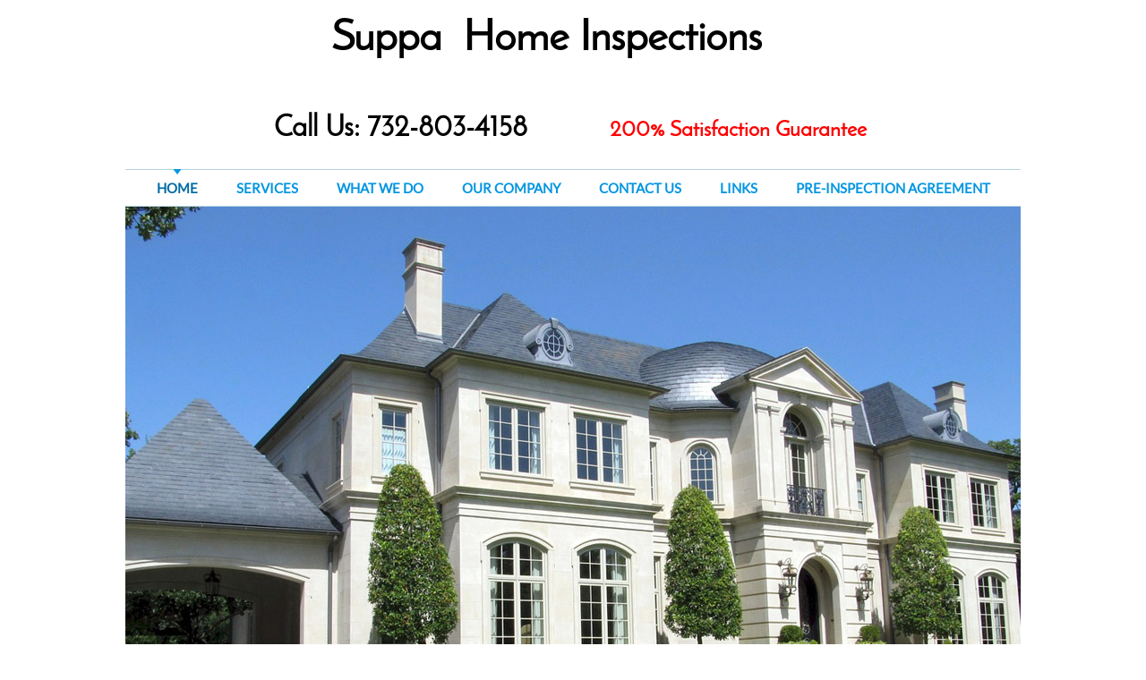

--- FILE ---
content_type: text/html
request_url: http://suppahomeinspections.com/
body_size: 5751
content:
<!DOCTYPE html PUBLIC "-//W3C//DTD XHTML 1.0 Strict//EN" "http://www.w3.org/TR/xhtml1/DTD/xhtml1-strict.dtd">
<html lang="en" xmlns="http://www.w3.org/1999/xhtml" xmlns:exslt="http://exslt.org/common" xmlns:php="http://php.net/xsl">
<head xmlns=""><meta charset="utf-8"><meta http-equiv="X-UA-Compatible" content="IE=7"><meta name="Generator" content="Site Solution - lunarlander"><meta name="DESCRIPTION" id="mDescription" content=' Do You Want Peace Of Mind...GUARANTEED? Suppa Home Inspections is dedicated to providing you "peace of mind". You need someone that is not only knowledgeable about homes, but will help you understand the condition of your home.'><meta name="KEYWORDS" id="mKeywords" content=",Suppa Home Inspections,Home Inspection,Home Inspector,Manalapan Home Inspection,Marlboro Home Inspection,Freehold Home Inspection,Coltsneck Home Inspection,Monroe Home Inspection,Free 90 day warranty,Free Home Owners Network,Free appliance Recall Check">
	<link href="https://s.turbifycdn.com/lm/lib/smb/css/hosting/yss/v2/mc_global.195798.css" id="globalCSS" media="screen" rel="stylesheet" type="text/css" />
	<link href="https://s.turbifycdn.com/ln/themes/yhoo/ga/evident/estate/palette1/1.0.2/en-us/theme.css" id="themeCSS" media="screen" rel="stylesheet" type="text/css" />
	<link href="https://s.turbifycdn.com/ln/lib/smb/assets/hosting/yss/extensions/css/turbify_ss_extensions_1675321208.js" id="extensionsCSS" media="screen" rel="stylesheet" type="text/css" /><script type="text/javascript">
            var $D  =  YAHOO.util.Dom;
            var $E  =  YAHOO.util.Event;
            var $A  =  YAHOO.util.Anim;
            var $M  =  YAHOO.util.Motion;
            var $EA =  YAHOO.util.Easing;
            var $DD =  YAHOO.util.DD;
            var $C  =  YAHOO.util.Connect;
            var $   =  $D.get;

            YAHOO.namespace ("Smb.Asteroids.Logger");
            YAHOO.Smb.Asteroids.Logger = {
                Log : function(e) {
                    if (typeof console !== 'undefined') {
                        console.log(e);
                    }
                }
            }
            var $LOG = YAHOO.Smb.Asteroids.Logger.Log;
        </script>
	<title>Suppa Home Inspections - Home</title>
</head>
<body class="lo_layout1">
<div id="body">
<div id="doc">
<div id="hd" xmlns="">
<style type="text/css">blockquote {margin-right:0;padding-right:0}
</style>
<div id="hContent">
<div class="editorWrap" id="headerContent">
<div class="editable rte flexContent" id="headerZoneElement" rel="itemGuid.sit.hc.001">
<h1><span style="color: rgb(0, 0, 0); font-size: 36pt; line-height: normal;"><strong>Suppa&nbsp; Home Inspections&nbsp; &nbsp; &nbsp;</strong></span></h1>

<h1><span data-mce-style="color: #000000;" style="COLOR: #000000"><strong><span data-mce-style="line-height: normal; font-size: 36pt;" style="LINE-HEIGHT: normal; FONT-SIZE: 36pt">&nbsp; &nbsp; &nbsp; &nbsp;&nbsp;<span data-mce-style="line-height: normal; font-size: 24pt;" style="LINE-HEIGHT: normal; FONT-SIZE: 24pt">&nbsp;&nbsp;&nbsp;&nbsp;&nbsp;&nbsp;&nbsp;&nbsp;</span></span></strong></span></h1>

<h1><span data-mce-style="color: #000000;" style="COLOR: #000000"><strong><span data-mce-style="line-height: normal; font-size: 36pt;" style="LINE-HEIGHT: normal; FONT-SIZE: 36pt"><span data-mce-style="line-height: normal; font-size: 24pt;" style="LINE-HEIGHT: normal; FONT-SIZE: 24pt">Call Us: 732-</span></span><span data-mce-style="line-height: normal; font-size: 36pt;" style="LINE-HEIGHT: normal; FONT-SIZE: 36pt"><span data-mce-style="line-height: normal; font-size: 24pt;" style="LINE-HEIGHT: normal; FONT-SIZE: 24pt">803-4158</span></span></strong></span><strong><span data-mce-style="line-height: normal; font-size: 24pt;" style="LINE-HEIGHT: normal; FONT-SIZE: 24pt">&nbsp; &nbsp; &nbsp; &nbsp;<span data-mce-style="line-height: normal; font-size: 18pt;" style="LINE-HEIGHT: normal; FONT-SIZE: 18pt">&nbsp;&nbsp;&nbsp;&nbsp;&nbsp;&nbsp;<span data-mce-style="color: #ff0000;" style="COLOR: #ff0000">200% Satisfaction </span></span></span></strong><span data-mce-style="color: #000000;" style="color: rgb(0, 0, 0);"><strong><span data-mce-style="line-height: normal; font-size: 24pt;" style="LINE-HEIGHT: normal; FONT-SIZE: 24pt"><span data-mce-style="line-height: normal; font-size: 18pt;" style="LINE-HEIGHT: normal; FONT-SIZE: 18pt"><span data-mce-style="color: #ff0000;" style="COLOR: #ff0000">Guarantee&nbsp;﻿</span></span></span></strong></span></h1>
</div>
</div>
</div>

<div id="hMisc">
<div class="contactInfoContainer" style="width:auto;height:auto">
<p class="vcard"><span class="fn org"><span class="organization-name">Suppa Home Inspections</span></span><br />
<span class="adr"><span class="extended-address">Lic # 24GI00118000</span><br />
<span class="locality">Call for Appoitment Now</span></span><br />
<span class="phoneNumbers"><span class="tel"><span class="type">ph: </span>732-617-6262</span><br />
<span class="tel"><span class="type">alt: </span>732-803-4158</span></span><br />
<span class="mailtoWrapper"><a class="email" href="mailto:gregg@suppahomeinspections.com">gregg<wbr />@suppahom<wbr />einspecti<wbr />ons<wbr />.com</a></span></p>
</div>
</div>
</div>

<div class="navpos_north" id="wrapper">
<div class="tglsty_arrow sub_static" id="navigation" xmlns="">
<ul id="mainNav" role="navigation">
	<li class="mainNav active"><a href="/home">Home</a></li>
	<li class="mainNav "><a href="/services">Services</a></li>
	<li class="mainNav "><a href="/what_we_do">What We Do</a></li>
	<li class="mainNav "><a href="/our_company">Our Company</a></li>
	<li class="mainNav "><a href="/contact_us">Contact Us</a></li>
	<li class="mainNav "><a href="/links">Links</a></li>
	<li class="mainNav "><a href="/pre-inspection_agreement">Pre-Inspection Agreement</a></li>
</ul>
</div>

<div id="bd" xmlns="">
<div id="pageName">
<div class="editorWrap" id="pageNameContent">
<div class="editable rte flexContent" id="pageNameZoneContent" rel="itemGuid.homePage.001">
<h2>Home</h2>
</div>
</div>
</div>

<div id="zWrap">
<div id="zA">
<div class="widget-layout-wrap " id="zA-widget-layout-wrap" rel="itemGuid.518d2b7d5a6797.35296173.zone1">
<div class="modWrap">
<p data-mce-style="text-align: center;" style="text-align: center;"><span data-mce-style="line-height: normal; font-size: 36pt;" style="line-height: normal; font-size: 36pt;">&nbsp;<strong>Do You Want Peace Of Mind...<br />
GUARANTEED?</strong></span></p>

<p>&nbsp;<span data-mce-style="font-family: 'Arial','sans-serif'; font-size: 13.5pt;" style="font-family: 'Arial','sans-serif'; font-size: 13.5pt;">Suppa Home Inspections is dedicated to providing you &quot;peace of mind&quot;. You need someone that is not only knowledgeable about homes, but will help you understand the condition of your home.&nbsp;</span></p>

<p style="text-align: center;"><span data-mce-style="font-family: 'Arial','sans-serif'; font-size: 13.5pt;" style="font-family: 'Arial','sans-serif'; font-size: 13.5pt;"><span class="boldrecallchek1">All Inspections are also backed by our <span data-mce-style="color: #ff0000;" style="color: #ff0000;"><strong>200% Satisfaction Guarantee...&nbsp;</strong></span></span></span></p>
</div>
</div>
</div>

<div id="zB">
<div class="widget-layout-wrap 
	      split-h" id="zB-widget-layout-wrap" rel="itemGuid.518d2ffabc7ba4.11771865.zone2">
<div class="split-child-h " id="node-13682129244095319" style="">
<div class="widget-wrap" id="widget-node-13682129244094159"><script>var myframe=document.getElementById('frame-widget-node-13682129244094159');
         var doc=window.frames["frame-widget-node-13682129244094159"].document;
        doc.open().write("<body  style='background:transparent;margin:0px;padding:0px;' onload='__setH();'>"+unescape("%3Ciframe%20src%3D%22http%3A//www.iplayerhd.com/playerframe/progressive/EDBA8950-1CFE-4E64-9B7F-BA771B6FBF0D.aspx%3Fautostart%3Dfalse%26width%3D300%26height%3D200%26cbartype%3Dbottom%22%20width%3D%22300%22%20height%3D%22200%22%20frameborder%3D%22no%22%3E%3C/iframe%3E%20")+"</body><script>ls=document.getElementsByTagName('a');for(var i=0;i<ls.length;i++){ls[i].setAttribute('target','_blank');}<\/script><script>function __setH(){setTimeout(_setH_,300);} function _setH_(){window.parent.document.getElementById('frame-widget-node-13682129244094159').height=document.body.scrollHeight;}<\/script>");doc.close();</script></div>
</div>

<div class="split-child-h 
		    last-child
		  " id="node-1368212924409743" style="">
<div class="modWrap">
<p><span data-mce-style="line-height: normal; font-family: arial,helvetica,sans-serif; font-size: 14pt;" style="line-height: normal; font-family: arial,helvetica,sans-serif; font-size: 14pt;">We offer a complete 200% customer satisfaction. When faced with a large investment we all want to make sure we are getting the most for our hard-earned money.</span></p>

<p data-mce-style="text-align: center;" style="text-align: center;"><span data-mce-style="line-height: normal; font-family: arial,helvetica,sans-serif; font-size: 14pt;" style="line-height: normal; font-family: arial,helvetica,sans-serif; font-size: 14pt;"><img alt="" border="0" class="yssDKImg yssImg yssImgA yssAstImg_itemGuid.518d81b65bf838.44784329_140X140 yssDKImg_alignNone" data-mce-src="assets/images/images.129162449_std.jpg" height="140" src="assets/images/images.129162449_std.jpg" width="140" /></span></p>

<p><span data-mce-style="line-height: normal; font-size: 12pt;" style="line-height: normal; font-size: 12pt;">If you are not completely satisfied at the end of the inspection, not only will we refund the inspection fee, we will also pay for another licensed inspector of your choice. We are so confident in what we do, that we are willing to back it up 200%</span></p>

<p><strong><span data-mce-style="line-height: normal; color: #000000; font-size: 18pt;" style="line-height: normal; color: #000000; font-size: 18pt;">Area&#39;s Served:</span></strong></p>

<ul>
	<li><strong><span data-mce-style="line-height: normal; font-size: 12pt;" style="line-height: normal; font-size: 12pt;">Home Inspector in Manalapan</span></strong></li>
	<li><strong><span data-mce-style="line-height: normal; font-size: 12pt;" style="line-height: normal; font-size: 12pt;">Home Inspector in Marlboro</span></strong></li>
	<li><strong><span data-mce-style="line-height: normal; font-size: 12pt;" style="line-height: normal; font-size: 12pt;">Home&nbsp;Inspector in Freehold</span></strong></li>
	<li><strong><span data-mce-style="line-height: normal; font-size: 12pt;" style="line-height: normal; font-size: 12pt;">Home Inspector in Colts Neck</span><span data-mce-style="line-height: normal; font-size: 12pt;" style="line-height: normal; font-size: 12pt;">&nbsp;</span></strong></li>
	<li><strong><span data-mce-style="line-height: normal; font-size: 12pt;" style="line-height: normal; font-size: 12pt;">Home Inspector in Monroe</span></strong></li>
	<li><strong><span data-mce-style="line-height: normal; font-size: 12pt;" style="line-height: normal; font-size: 12pt;">Home Inspector in Jackson</span></strong></li>
	<li><strong><span data-mce-style="line-height: normal; font-size: 12pt;" style="line-height: normal; font-size: 12pt;">Home Inspector in Toms River</span></strong></li>
</ul>

<p><span data-mce-style="line-height: normal; font-size: 12pt;" style="line-height: normal; font-size: 12pt;"><strong>To many to list we covered all of New Jersey</strong>.</span></p>

<p><strong><span data-mce-style="text-decoration-line: underline;" style="text-decoration-line: underline;"><a class="internallink" data-mce-href="/contact_us" data-mce-style="font-size: 24pt; text-align: center;" href="/contact_us" style="font-size: 24pt; text-align: center;" type="2">Call To Schedule...</a><span style="font-size:28px;">&nbsp; &nbsp; &nbsp; &nbsp;732-803-4158</span></span></strong></p>
</div>
</div>
</div>
</div>

<div id="zC">
<div class="widget-layout-wrap 
	      split-h" id="zC-widget-layout-wrap" rel="itemGuid.518d3af4240087.95284013.zone3">
<div class="split-child-h " id="node-1368212712649613" style="">
<div class="widget-wrap" id="widget-node-13682127126491646"><script>var myframe=document.getElementById('frame-widget-node-13682127126491646');
         var doc=window.frames["frame-widget-node-13682127126491646"].document;
        doc.open().write("<body  style='background:transparent;margin:0px;padding:0px;' onload='__setH();'>"+unescape("%3Ciframe%20src%3D%22http%3A//www.iplayerhd.com/playerframe/progressive/85C001C7-D83B-4579-A4EB-2B16ED948C35.aspx%3Fautostart%3Dfalse%26width%3D300%26height%3D200%26cbartype%3Dover%22%20width%3D%22300%22%20height%3D%22200%22%20frameborder%3D%22no%22%3E%3C/iframe%3E")+"</body><script>ls=document.getElementsByTagName('a');for(var i=0;i<ls.length;i++){ls[i].setAttribute('target','_blank');}<\/script><script>function __setH(){setTimeout(_setH_,300);} function _setH_(){window.parent.document.getElementById('frame-widget-node-13682127126491646').height=document.body.scrollHeight;}<\/script>");doc.close();</script></div>
</div>

<div class="split-child-h 
                    last-child
                  " id="node-13682127126494717" style="">
<div class="modWrap">
<p><span data-mce-style="line-height: normal; font-size: 24pt;" style="line-height: normal; font-size: 24pt;"><strong>Inspection Services:</strong></span></p>

<h4><strong><span data-mce-style="line-height: normal; font-size: 12pt;" style="line-height: normal; font-size: 12pt;">Pre-Listing Inspection</span></strong></h4>

<h4><strong><span data-mce-style="line-height: normal; font-size: 12pt;" style="line-height: normal; font-size: 12pt;">Pre-Purchase Inspection&nbsp;</span></strong></h4>

<h4><strong><span data-mce-style="line-height: normal; font-size: 12pt;" style="line-height: normal; font-size: 12pt;">New Construction Inspection</span></strong></h4>

<h4><strong><span data-mce-style="line-height: normal; font-size: 12pt;" style="line-height: normal; font-size: 12pt;">Pre-Warranty Expiration Inspection</span></strong></h4>

<h4><strong><span data-mce-style="line-height: normal; font-size: 12pt;" style="line-height: normal; font-size: 12pt;">Termite Inspection</span></strong></h4>

<h4><strong><span data-mce-style="line-height: normal; font-size: 12pt;" style="line-height: normal; font-size: 12pt;">Radon Testing</span></strong></h4>

<h4><strong><span data-mce-style="line-height: normal; font-size: 12pt;" style="line-height: normal; font-size: 12pt;">Mold Inspection and Assessment</span></strong></h4>

<h4></h4>

<p><strong><span data-mce-style="line-height: normal; font-size: 24pt;" style="line-height: normal; font-size: 24pt;">Specialty Services:</span></strong></p>

<h4><span data-mce-style="line-height: normal; font-size: 12pt;" style="line-height: normal; font-size: 12pt;">Flexible Hours Including Nights and Weekends</span></h4>

<h4><span data-mce-style="line-height: normal; font-size: 12pt;" style="line-height: normal; font-size: 12pt;">200% Satisfaction Guarantee</span></h4>

<h4><span data-mce-style="line-height: normal; font-size: 12pt;" style="line-height: normal; font-size: 12pt;">Full Report with Digital Photos</span></h4>
</div>
</div>
</div>
</div>
</div>
</div>
</div>

<div id="ft" xmlns="">
<div id="fWrapper">
<div id="fContent">
<div class="editorWrap" id="footerContent">
<div class="editable rte flexContent" id="footerZoneElement" rel="itemGuid.sit.fc.001">
<p>Copyright 2013 Suppa Home Inspections. All rights reserved.</p>

<p><a data-mce-href="https://www.turbify.com/hosting" href="https://www.turbify.com/hosting" target="_top">Web Hosting by Turbify</a></p>

<p></p>

<p>Home Inspector in Monmouth</p>

<p>Home Inspector in Middlesex</p>

<p>Home Inspector in Ocean</p>
</div>
</div>
</div>

<div id="fMisc">
<div class="contactInfoContainer" style="width:auto;height:auto">
<p class="vcard"><span class="fn org"><span class="organization-name">Suppa Home Inspections</span></span><br />
<span class="adr"><span class="extended-address">Lic # 24GI00118000</span><br />
<span class="locality">Call for Appoitment Now</span></span><br />
<span class="phoneNumbers"><span class="tel"><span class="type">ph: </span>732-617-6262</span><br />
<span class="tel"><span class="type">alt: </span>732-803-4158</span></span><br />
<span class="mailtoWrapper"><a class="email" href="mailto:gregg@suppahomeinspections.com">gregg<wbr />@suppahom<wbr />einspecti<wbr />ons<wbr />.com</a></span></p>
</div>
</div>

<div id="fBadges"></div>
</div>
</div>
<!--Google Analytics Tracking Code--><script xmlns="" type="text/javascript">
                var _gaq = _gaq || [];
                _gaq.push(['_setAccount', "UA-41445615-1"]);
                _gaq.push(['_trackPageview']);
                (function() {
                  var ga = document.createElement('script'); ga.type = 'text/javascript'; ga.async = true;
                  ga.src = ('https:' == document.location.protocol ? 'https://ssl' : 'http://www') + '.google-analytics.com/ga.js';
                  var s = document.getElementsByTagName('script')[0]; s.parentNode.insertBefore(ga, s);
                })();
            </script><script xmlns="" type="text/javascript" src="https://s.turbifycdn.com/lm/mi/vs4/ywa.js"></script><script xmlns="" type="text/javascript">try {var YWAGTracker = YWA.getTracker("10001849413879", "VSCALE4");YWAGTracker.setDocumentName("WPAGE");YWAGTracker.setDocumentGroup("YSBW");YWAGTracker.setCF(7, "suppahomeinspections.com");YWAGTracker.setCF(8, "w54");YWAGTracker.submit();} catch (eYWATCUnavailable) {}</script></div>
</div>
</body>
<script xmlns="" type="text/javascript"></script><script xmlns="" type="text/javascript" src="https://s.turbifycdn.com/ln/lib/extensions/js/turbify_ss_extensions_1675321208.js"></script><script xmlns="" type="text/javascript">
    YAHOO.namespace('Smb.Asteroids');
    var YSA = YAHOO.Smb.Asteroids;

    YSA.Nav = {
        isNavNorth : false,
        tmr : null,
        tmrInterval : 600,
        prevCloseNode : null,
        isFirstVisit : true,

        openSub : function(navNode) {
            $LOG('openSub');

            // Clear the timer if any, and if the previously opened subnav is still open (timeout expiration) 
            YSA.Nav.clearTimer();
            YSA.Nav.closePrevSubMenu();

            // For horizontal navigation, set the top position of sub-nav as the height of the 'trigger' element.
            if (YSA.Nav.isNavNorth) { 
                var subNavNode = navNode.getElementsByTagName('ul')[0];
                subNavNode.style.top = navNode.offsetHeight + 'px';
            }

            $D.addClass(navNode, 'opened');
            $D.addClass('admincontrols', 'displayNone');
        },
        closeSub : function(navNode) {
            $LOG('closeSub');
            YSA.Nav.clearTimer();
            YSA.Nav.prevCloseNode = navNode;
            YSA.Nav.tmr = setTimeout(function() { YSA.Nav.hideSub(navNode); }, YSA.Nav.tmrInterval); 
        },
        hideSub : function(navNode) {
            YSA.Nav.clearTimer();
    
            // For key board accessibility, the active sub menu is display:block., not none. So giving -999 to move it off screen in hide mode
            if (YSA.Nav.isNavNorth && $D.hasClass(navNode, 'active')) {
                var subNavNode = navNode.getElementsByTagName('ul')[0];
                subNavNode.style.top = '-999px'; 
            }
            $D.removeClass(navNode, 'opened');
            $D.removeClass('admincontrols', 'displayNone');
        },
        closePrevSubMenu : function() {
            if (YSA.Nav.prevCloseNode) {
                $LOG('Closing previous sub nav');
                YSA.Nav.hideSub(YSA.Nav.prevCloseNode);
                YSA.Nav.prevCloseNode = null;
            }
        },
        isSubOpen : function(navNode) {
            return $D.hasClass(navNode, 'opened');
        },
        toggleSub : function(navNode) {
            var NAV = YSA.Nav;
            if (NAV.isSubOpen(navNode)) {
                NAV.closeSub(navNode);
            } else {
                NAV.openSub(navNode);
            }
        },
        mouseOverTrigger : function(e) {
            $LOG('mouseOverTrigger');
            YSA.Nav.openSub(this);
        },
        mouseOutTrigger : function(e) {
            $LOG('mouseOutTrigger');
            var target = $E.getTarget(e);
            var relatedTarget = $E.getRelatedTarget(e);
            $LOG(target);
            $LOG(relatedTarget);
            YSA.Nav.closeSub(this);
        },
        mouseOverMainNav : function(e) {
            $LOG('mouseOverMainNav');
            if (!$D.hasClass(this, 'trigger')) {
                YSA.Nav.closePrevSubMenu();
            }
        },
        toggleClicked : function(e) {
            $LOG('toggle clicked');
            $LOG(e);
            $E.stopEvent(e);
            YSA.Nav.toggleSub(this.parentNode);
        },
        clearTimer : function() {
            $LOG('Clearing Nav Timer');
            if (YSA.Nav.tmr) {
                clearTimeout(YSA.Nav.tmr);
            }
            YSA.Nav.tmr = null;
        },
        clearSubNavStyles : function() {
            /* For horizontal navigation, we set the 'top' of subNav to align it with the bottom of trigger
                Now if the user chage the template from ribbon, remove this inline style. Else this old inline value will take precedence! */ 
            var subNavNode;
            var navDiv = $('navigation');
            var triggers = $D.getElementsByClassName('trigger', '', navDiv);
            for (var el in triggers) {
                if (YAHOO.lang.hasOwnProperty(triggers, el)) {
                    subNavNode = triggers[el].getElementsByTagName('ul')[0];
                    subNavNode.style.top = '';
                }
            } 
        },
        initNavSettings : function() {
            var wrapperDiv = $('wrapper');
            YSA.Nav.isNavNorth = (wrapperDiv && $D.hasClass(wrapperDiv, 'navpos_north')) ? true : false; 
        },
        init : function() {
            // For the first visit, subscribe to the layout(template) change event
            // When user changes template from the ribbon, we need to re-init this JS, based on the new templates settings. 
            if (YSA.Nav.isFirstVisit) {
                YSA.Nav.isFirstVisit = false;
                if (YSA.UiMgr) {
                    YSA.UiMgr.Layout.onChange.eventObj.subscribe(
                        function() { YSA.Nav.init() });
                }
            } else {
                YSA.Nav.clearSubNavStyles();
            }

            YSA.Nav.initNavSettings();
            var navDiv = $('navigation');
            if (! $D.hasClass(navDiv, 'sub_dynamic')) {
                return;
            }
            YSA.Nav.initNavSettings();
            var triggers = $D.getElementsByClassName('trigger', '', navDiv);
            $E.on(triggers, 'mouseover', this.mouseOverTrigger);
            $E.on(triggers, 'mouseout', this.mouseOutTrigger);
            var toggles = $D.getElementsByClassName('toggle', 'a', navDiv);
            $E.on(toggles, 'click', this.toggleClicked);
            var triggers = $D.getElementsByClassName('mainNav', '', navDiv);
            $E.on(triggers, 'mouseover', this.mouseOverMainNav);
        }
    };
    $E.on(window, 'load', YSA.Nav.init, YSA.Nav, true); 
</script></html>

--- FILE ---
content_type: text/css
request_url: https://s.turbifycdn.com/ln/themes/yhoo/ga/evident/estate/palette1/1.0.2/en-us/theme.css
body_size: 2942
content:
/************************************
 Theme: Evident - Derived From: Navarre
 ************************************/
 #zWrap{min-height:400px;_height:400px;}
 #ft{min-height:50px;_height:50px;}
 #doc{position:relative;width:90%;padding:0 10px;margin:0 auto;max-width:1000px;min-width:780px;}
 #doc{width:expression(document.documentElement.clientWidth < 780? "780px" : document.documentElement.clientWidth > 1000? "1000px" : "90%");}
 #hContent{width:100%;padding:20px 0 5px 0;}
 #hMisc {display:none !important;}
 #navigation{overflow:hidden;width:100%;margin:10px 0;text-align:center;}
 ul#mainNav {padding-bottom:15px;}
 ul#mainNav li{display:inline;}
 ul#mainNav li a{zoom:1;padding:0 25px 0 13px;line-height:2em;white-space:nowrap;}
 #pageName{width:100%;margin:0 0 20px 0;}
 #bd {overflow;hidden;width:100%;padding:15px 0;}
 #ft{padding-top:30px;}
 #fContent{width:100%;padding:30px 0 20px 0;}
 #fMisc {padding:15px 0 30px 0;margin-top:-3px;}
 #fMisc {overflow:hidden;*overflow:visible;overflow-x:hidden;width:100%;}
 #fMisc br {float:left;*display:none;}
 p.vcard .org,p.vcard .adr,p.vcard .tel,p.vcard .mailtoWrapper {position:relative;padding-left:9px;}
 p.vcard .org,p.vcard .street-address,p.vcard .extended-address,p.vcard .locality,p.vcard .postal-code,p.vcard .country-name,p.vcard .tel {padding-right:5px;}
 p.vcard .separator {margin-left:-7px;}
 p.vcard .adr,p.vcard .country-name,p.vcard .tel,p.vcard .mailtoWrapper {white-space:nowrap;}
 ul#mainNav li{*background-color: transparent !important;}
 #body #wrapper .sub_dynamic #mainNav li {float:none;} 
 #body #wrapper .sub_dynamic #mainNav .subNav a {padding:2px 0 2px 10px !important;margin:0;}
 #body .sub_dynamic #mainNav li {margin:0 5px;}
 #body .sub_dynamic #mainNav a {padding:0;}
 
 
 /************************************
 Theme: Evident - Derived From: Navarre
 ************************************/
 
 @font-face {
   font-family: 'Josefin Sans';
   font-style: normal;
   font-weight: 400;
   src: local('Josefin Sans'), local('JosefinSans'), url(https://fonts.gstatic.com/s/josefinsans/v9/xgzbb53t8j-Mo-vYa23n5j0LW-43aMEzIO6XUTLjad8.woff2) format('woff2');
   unicode-range: U+0100-024F, U+1E00-1EFF, U+20A0-20AB, U+20AD-20CF, U+2C60-2C7F, U+A720-A7FF;
 }
 @font-face {
   font-family: 'Josefin Sans';
   font-style: normal;
   font-weight: 400;
   src: local('Josefin Sans'), local('JosefinSans'), url(https://fonts.gstatic.com/s/josefinsans/v9/xgzbb53t8j-Mo-vYa23n5ugdm0LZdjqr5-oayXSOefg.woff2) format('woff2');
   unicode-range: U+0000-00FF, U+0131, U+0152-0153, U+02C6, U+02DA, U+02DC, U+2000-206F, U+2074, U+20AC, U+2212, U+2215, U+E0FF, U+EFFD, U+F000;
 }
 
 @font-face {
   font-family: 'Lato';
   font-style: normal;
   font-weight: 400;
   src: local('Lato Regular'), local('Lato-Regular'), url(https://fonts.gstatic.com/s/lato/v11/UyBMtLsHKBKXelqf4x7VRQ.woff2) format('woff2');
   unicode-range: U+0100-024F, U+1E00-1EFF, U+20A0-20AB, U+20AD-20CF, U+2C60-2C7F, U+A720-A7FF;
 }
 @font-face {
   font-family: 'Lato';
   font-style: normal;
   font-weight: 400;
   src: local('Lato Regular'), local('Lato-Regular'), url(https://fonts.gstatic.com/s/lato/v11/1YwB1sO8YE1Lyjf12WNiUA.woff2) format('woff2');
   unicode-range: U+0000-00FF, U+0131, U+0152-0153, U+02C6, U+02DA, U+02DC, U+2000-206F, U+2074, U+20AC, U+2212, U+2215, U+E0FF, U+EFFD, U+F000;
 }
 
 
 
 		#body  {
  			font-size: 14px;
  			font-family: 'Lato', sans-serif;
  		}
 
 
 		#body h1 {
 			font-size: 40px;
 			font-weight: normal;
 			font-family: 'Josefin Sans' ,sans-serif;
 		}
 
 
 		#body h2 {			
 			font-size: 24px;
 			font-weight: bold;
 			font-family:'Josefin Sans',sans-serif;
 			text-transform:uppercase;
 		}
 
 
 		#body h3 {
 			font-size: 18px;
 			font-family: 'Josefin Sans', sans-serif;
 			font-weight: bold;
 		}
 
 
 		#body h4 {
 			font-weight: bold;
 			font-size: 14px;
 			margin-bottom: 5px;
 		}
 
 
 		#hd {
 			text-align: center;
 		}
 
 		#pageName {
 			text-align: left;			
 		}
 
 
 		#ft {
 			text-align: center;
 			font-size: 12px;
 			z-index:1;
 		}
 
 		#zC {
 			z-index:2 !important;
 		}
 
 		.navspos_north #subnav {
 			border-top:none !important;
 			clear:both;
 		}
 
 		#fWrapper {
 			background-repeat:no-repeat;
 		}
 
 
 		#body a:link,
 		#body a:visited {
 			font-weight: bold;
 		}
 
 
 		ul#mainNav li a:link,
 		ul#mainNav li a:visited {
 			font-size: 15px;
 			font-weight: normal;			
 		}
 
 		ul#mainNav {
 			padding-bottom:5px;
 			padding-top:5px;
 		}
 
 		#navigation {
 			margin:20px 0 0 0;
 		}		
 
 		ul#mainNav li a {
 			padding:12px 20px 12px 20px;
 		}
 
 		.lo_layout1 #bd {
 			padding-top:580px;
 		}
 
 		#body #zWrap ul.module_bd_container li {
 			padding:0px;			
 		}
 
 
 		#hd {
 			background-repeat: no-repeat;
 			background-position: 0 100%;
 		}
 
 		#hContent {
 			background-repeat: no-repeat;
 			background-position: 100% 100%;
 		}
 
 		#navigation {
 			background-repeat: no-repeat;
 			background-position: 0 100%;
 		}
 
 		#mainNav {
 			background-repeat: no-repeat;
 			background-position: 100% 100%;
 		}
 
 		#fContent {
 			background-repeat: no-repeat;
 			background-position: 0 100%;
 		}
 
 		#fMisc {
 			background-repeat: no-repeat;
 			background-position: 100% 0;
 		}
 
 	        ul#mainNav li a:link,
         	ul#mainNav li a:visited {
 			background-repeat: no-repeat;
 			background-position: 0 50%;
 			font-weight: bold;
 			text-transform:uppercase !important;
 	        }
 
 		p.vcard .org,
 		p.vcard .adr,
 		p.vcard .tel {
 			background-position: 0 50%;
 			background-repeat: no-repeat;
 		}
 		
 
 		#zB	#mapZone {
 			border-width: 1px;
 			border-style: solid;
 			_border-width: 0;
 		}
 
 		#zB #mapContainer {
 			_border-width: 1px;
 			_border-style: solid;
 		}
 
 
 		#zWrap ul.module_bd_container li {
 			border-width: 2px;
 			border-style: solid;
 		}
 		
 		#body #zWrap ul.module_bd_container .title {
 			font-size: 16px;
 			margin: 0;
 			padding: 0;
 			width: auto;
 		}
 
 		#zWrap ul.module_bd_container .description {
 			padding-top: 7px;
 			padding-bottom: 10px;
 			margin: 0 auto 10px auto;
 			width: 98%;
 		}
 
 
 		#zWrap ul.module_bd_container li.testimony blockquote {
 			margin: 15px auto 10px auto;
 			width: 98%;
 		}
 
 
 		#body #zWrap ul.module_bd_container ul.paypal {
 			padding-right: 10px;
 			padding-bottom: 10px;
 		}
 
 
 		#zWrap ul.module_bd_container li li {
 			padding: 0;
 			border-width: 0;
 		}
 
 		#zWrap ul.module_bd_container li.testimony blockquote blockquote {
 			margin-top: 0;
 			margin-left: 40px;
 			width: auto;
 		}
 
 
 		#body #zWrap ul.module_bd_container li.beforenafter {
 			padding: 0 0 1px 0;
 			border-width: 0;
 		}
 	
 		#body #zWrap ul.module_bd_container li.beforenafter h3.title {
 			margin: 0 0 28px 0;
 			padding-bottom: 5px;
 		}
 		
 		#body #zWrap ul.module_bd_container li.beforenafter div.description {
 			width: 93%;
 			margin-left: auto;
 			margin-right: auto;
 		}
 
 
 		#body #zWrap ul.module_bd_container li {
 			padding: 5px;	
 		}
 
 		#body #zWrap ul.module_bd_container li.beforenafter li {
 			padding: 0;
 		}
 
 
 		#zWrap ul.ymp-audioList .description {
 			width: 100%;
 			float: left;
 			margin-top: 5px;
 			margin-bottom: 0;
 			padding: 0;
 		}
 
 
 		/* 
 		 * direction and color of the arrow (assuming arrow sprite)
 		 */
 		#body .toggle img {
 			background-position:-36px -12px;
 		}
 
 		/* 
 		 * direction and color of the arrow for the "active" item
 		 */
 		#body .active .toggle img {
 			background-position:0px -12px;
 		}
 			
 		/* 
 		 * links for BOTH static and dynamic sub menus 
 		 * use this rule to group declarations common to the two different types of menus (static/dynamic)
 		 */
 		#body #mainNav .subNav a,
 		#body .nav_hassub #navigation #subNav a {
 			font-size:13px;
 			font-family:'Josefin Sans';
 			font-weight:normal;
 		}
 		
 		/* 
 		 * :hover and selected (active) links for BOTH static and dynamic sub menus
 		 * they are both styled the same 
 		 */
 		/* 
 		 * links for dynamic sub menus 
 		 */
 		#body #wrapper .sub_dynamic #mainNav .subNav a {
 			text-align: left;
 		}
 			
 		/* 
 		 * sub menus 
 		 * displays horizontally below the main nav 
 		 */
 		/* 
 		 * sub menus (dropdown) 
 		 */
 		#body #mainNav .subNav {
 			border-style:solid;
 			border-width:1px;
 		}
 
 		/*
 		 * to remove the bottom image border 
 		 */	
 		/*
 		 * to remove the bullets from the As in list items 
 		 */	
 
 
 
 /**************************************************************
 Theme: Evident - Derived From: Navarre
 Layout: Layout 1 - Derived From: Layout 1 with Title
 **************************************************************/
 .lo_layout1 #pageName {display:none;}
 
 
 /**************************************************************
 Theme: Evident - Derived From: Navarre
 Layout: Layout 1 - Derived From: Layout 1 with Title
 **************************************************************/
 
 
 /**************************************************************
 Theme: Evident - Derived From: Navarre
 Layout: Layout 1 with Title - Derived From: Layout 1 with Title
 **************************************************************/
 .lo_layout1 #bd, .lo_layout1wt #bd {float:left;}
 .lo_layout1 #zA, .lo_layout1wt #zA {width:100%;}
 .lo_layout1 #zB, .lo_layout1wt #zB {float:left;width:47%;}
 .lo_layout1 #zC, .lo_layout1wt #zC {width:47%;float:right;}
 .lo_layout1 #zB #mapZone, .lo_layout1wt #zB #mapZone {width:330px;height:250px;}
 .lo_layout1 #zB #drivingDirectionsLnk, .lo_layout1wt #zB #drivingDirectionsLnk {top:255px;}
 .lo_layout1 #zC form#contactForm, .lo_layout1wt #zC form#contactForm {width:90%;}
 
 
 /**************************************************************
 Theme: Evident - Derived From: Navarre
 Layout: Layout 1 with Title - Derived From: Layout 1 with Title
 **************************************************************/
 .lo_layout1 #zA, .lo_layout1wt #zA {
 
 		background-repeat: no-repeat;
 
 		background-position: 50% 100%;
 
 		padding-bottom: 20px;
 
 		margin-bottom: 30px !important;
 
 	}
 
 
 /**************************************************************
 Theme: Evident - Derived From: Navarre
 Layout: Layout 2 with Title - Derived From: Layout 2 with Title
 **************************************************************/
 .lo_layout2wt #zA {float:left;width:47%;}
 .lo_layout2wt #zB {float:right;width:47%;}
 .lo_layout2wt #zC {clear:both;width:100%;}
 .lo_layout2wt #zB #mapZone {width:330px;height:240px;}
 .lo_layout2wt #zB #drivingDirectionsLnk {top:245px;}
 .lo_layout2wt #zC form#contactForm {width:300px;margin-left:20px;}
 
 
 /**************************************************************
 Theme: Evident - Derived From: Navarre
 Layout: Layout 2 with Title - Derived From: Layout 2 with Title
 **************************************************************/
 .lo_layout2wt #zC {
 
 		background-repeat: no-repeat;
 
 		background-position: 50% 0;
 
 		padding-top: 30px;
 
 	}
 
 
 /**************************************************************
 Theme: Evident - Derived From: Navarre
 Layout: Layout 3 with Title - Derived From: Layout 3 with Title
 **************************************************************/
 .lo_layout3wt #zA, .lo_layout3wt #zB {float:left;width:47%;}
 .lo_layout3wt #zB {clear:left;}
 .lo_layout3wt #zC {width:47%;}
 .lo_layout3wt #zC {margin-left:52.5%;}
 .lo_layout3wt #zC,x:-moz-any-link {margin-left:6%;}
 .lo_layout3wt #zC,x:-moz-any-link,x:default {margin-left:52.5%;}
 .lo_layout3wt #zB #mapZone {width:330px;height:260px;}
 .lo_layout3wt #zB #drivingDirectionsLnk {top:265px;}
 .lo_layout3wt #zC form#contactForm {width:90%;}
 
 
 /**************************************************************
 Theme: Evident - Derived From: Navarre
 Layout: Layout 3 with Title - Derived From: Layout 3 with Title
 **************************************************************/
 
 
 /**************************************************************
 Theme: Evident - Derived From: Navarre
 Layout: Layout 4 with Title - Derived From: Layout 4 with Title
 **************************************************************/
 .lo_layout4wt #zA, .lo_layout4wt #zB {float:left;}
 .lo_layout4wt #zA {width:50%;}
 .lo_layout4wt #zB {width:20%;margin-left:5%;display:inline;}
 .lo_layout4wt #zC {width:20%;float:right;}
 .lo_layout4wt #zB #mapZone {width:160px;height:260px;}
 .lo_layout4wt #zB #drivingDirectionsLnk {top:265px;}
 .lo_layout4wt #zC form#contactForm {width:90%;}
 
 
 /**************************************************************
 Theme: Evident - Derived From: Navarre
 Layout: Layout 4 with Title - Derived From: Layout 4 with Title
 **************************************************************/
 
 #body  {
 	color: #444444;
 }
 
 #body h1 {
  	color: #333333;
 }
  
 #body h2 {
 	color: #0496e1;
 }
 
 #body h3 {
  	color: #0496e1;
  }
 
 #body h4 {
  	color: #888888;
  }
  
  
 #body a:link,
 #body a:visited {
 	color: #555555;
 }
 
 #body a:hover,
 #body a:focus,
 #body a:active {
  	color: #999999;
  	text-decoration: none;
 }
  
 #hd h1 a:link,
 #hd h1 a:visited {
 	color: #999999;
 	text-decoration: none;
 }
 		
 ul#mainNav li a:link,
 ul#mainNav li a:visited {
 	color: #0496e1;
 }
 
 ul#mainNav li.active a:link,
 ul#mainNav li.active a:visited,
 ul#mainNav li a:hover,
 ul#mainNav li a:focus,
 ul#mainNav li a:active {
  	color: #006ca3;
 	background: url("images/arrow.png") no-repeat scroll top center rgba(0, 0, 0, 0);
 }
 
 #body{ 
   	background:url("images/sale.png") no-repeat scroll right bottom  rgba(0, 0, 0, 0);
 }
  
 #body h3{
 	  background:url("images/line.png") repeat-x scroll left bottom;
 }
 
 p.vcard .org,
 p.vcard .adr,
 p.vcard .tel {
   background-image: url(https://turbifycdn.com/ln/lib/smb/assets/hosting/yss/themes/evident/vanilla_bean/images/en-us/bullet_1.2.gif);
 }
  	
 #fWrapper{
 	border-top:1px solid #cecece;
  }
 
 ul#mainNav { 
 	border-top:1px solid #b5d4e4; 
 	border-bottom:1px solid #b5d4e4;  
 }
 		
 #zB	#mapZone {
 	border-color: #888888;
 }
 
 #zB #mapContainer {
 	_border-color: #888888;
 }
 
 #zWrap ul.module_bd_container li {
  	color: #444444;
  }
 		
 #zWrap ul.module_bd_container li a:link,
 #zWrap ul.module_bd_container li a:visited {
 	color: #ffffff;
 }				
 
 #body #zWrap ul.module_bd_container .title {
 	color: #ffffff;	
 }
 
 #zWrap ul.module_bd_container li li {
 	background-image: none;
 	background-color: transparent;
 }
 
 #zWrap ul.module_bd_container li.beforenafter a:link,
 #zWrap ul.module_bd_container li.beforenafter a:visited {
 	color:#ffc;
 }
 
 #body #mainNav .subNav a,
 #body .nav_hassub #navigation #subNav a {
 	color:#999999;
 }
 		
 #body #mainNav .subNav a:hover,
 #body .nav_hassub #navigation #subNav a:hover,
 #body #wrapper #navigation .active-sub a {
 	color:#000000;
 }
 
 #body #wrapper .sub_dynamic #mainNav .subNav a {
 	background-color:#F8F8F8;
 }
 			
 #body .nav_hassub #navigation #subNav {
 	background-color:#FFFFFF;
 }
 
 #body #mainNav .subNav {
 	border-color:#E2E2E2;
 }
 
 #body .nav_hassub .sub_static #mainNav {
 	background-image: none;			
 	background-color: transparent;
 }
 
 #body .sub_dynamic #mainNav a {
 	background-image: none;
 	background-color: transparent;
 }
 
 .lo_layout1 #bd{
     background: url("images/banner.jpg") no-repeat scroll 0 0 rgba(0, 0, 0, 0);
   }  
 /*.lo_layout1 #zA, .lo_layout1wt #zA {
 	background-image: url(https://turbifycdn.com/ln/themes/yhoo/ga/evident/estate/palette1/1.0.2/en-us/images/dots.png);
 }
 .lo_layout2wt #zC {
 	background-image: url(https://turbifycdn.com/ln/themes/yhoo/ga/evident/estate/palette1/1.0.2/en-us/images/dots.png);
 }
 */